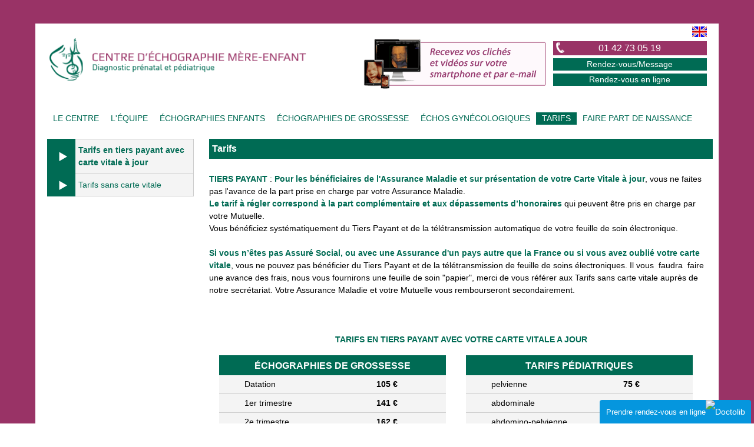

--- FILE ---
content_type: text/html; charset=utf-8
request_url: https://www.echographie-mere-enfant.paris/fr/tarifs
body_size: 7581
content:
<!DOCTYPE html>
<!--[if lt IE 7]><html class="lt-ie9 lt-ie8 lt-ie7" lang="fr" dir="ltr"><![endif]-->
<!--[if IE 7]><html class="lt-ie9 lt-ie8" lang="fr" dir="ltr"><![endif]-->
<!--[if IE 8]><html class="lt-ie9" lang="fr" dir="ltr"><![endif]-->
<!--[if gt IE 8]><!--><html lang="fr" dir="ltr"><!--<![endif]-->
<head>
<meta charset="utf-8" />
<meta name="Generator" content="Drupal 7 (http://drupal.org)" />
<link rel="canonical" href="/fr/tarifs" />
<link rel="shortlink" href="/fr/node/23" />
<link rel="shortcut icon" href="https://www.echographie-mere-enfant.paris/sites/all/themes/ceme/favicon.ico" type="image/vnd.microsoft.icon" />
<meta name="viewport" content="width=device-width, initial-scale=1.0, user-scalable=yes" />
<meta name="MobileOptimized" content="width" />
<meta name="HandheldFriendly" content="true" />
<meta name="apple-mobile-web-app-capable" content="yes" />
<title>Tarifs | Échographie Mère Enfant</title>
<style>
@import url("https://www.echographie-mere-enfant.paris/modules/system/system.base.css?sl2x5y");
@import url("https://www.echographie-mere-enfant.paris/modules/system/system.menus.css?sl2x5y");
@import url("https://www.echographie-mere-enfant.paris/modules/system/system.messages.css?sl2x5y");
@import url("https://www.echographie-mere-enfant.paris/modules/system/system.theme.css?sl2x5y");
</style>
<style>
@import url("https://www.echographie-mere-enfant.paris/modules/field/theme/field.css?sl2x5y");
@import url("https://www.echographie-mere-enfant.paris/modules/node/node.css?sl2x5y");
@import url("https://www.echographie-mere-enfant.paris/modules/search/search.css?sl2x5y");
@import url("https://www.echographie-mere-enfant.paris/modules/user/user.css?sl2x5y");
@import url("https://www.echographie-mere-enfant.paris/sites/all/modules/wfm/styles.css?sl2x5y");
@import url("https://www.echographie-mere-enfant.paris/sites/all/modules/views/css/views.css?sl2x5y");
@import url("https://www.echographie-mere-enfant.paris/sites/all/modules/back_to_top/css/back_to_top.css?sl2x5y");
@import url("https://www.echographie-mere-enfant.paris/sites/all/modules/ckeditor/css/ckeditor.css?sl2x5y");
</style>
<style>
@import url("https://www.echographie-mere-enfant.paris/sites/all/modules/colorbox/styles/default/colorbox_style.css?sl2x5y");
@import url("https://www.echographie-mere-enfant.paris/sites/all/modules/ctools/css/ctools.css?sl2x5y");
@import url("https://www.echographie-mere-enfant.paris/sites/all/modules/panels/css/panels.css?sl2x5y");
</style>
<style media="screen">
@import url("https://www.echographie-mere-enfant.paris/sites/all/themes/adaptivetheme/at_core/css/at.layout.css?sl2x5y");
@import url("https://www.echographie-mere-enfant.paris/sites/all/themes/ceme/css/global.base.css?sl2x5y");
@import url("https://www.echographie-mere-enfant.paris/sites/all/themes/ceme/css/global.styles.css?sl2x5y");
@import url("https://www.echographie-mere-enfant.paris/sites/all/themes/ceme/css/ceme.css?sl2x5y");
</style>
<link type="text/css" rel="stylesheet" href="https://www.echographie-mere-enfant.paris/sites/default/files/adaptivetheme/ceme_files/ceme.responsive.layout.css?sl2x5y" media="only screen" />
<style>
@import url("https://www.echographie-mere-enfant.paris/sites/default/files/adaptivetheme/ceme_files/ceme.menutoggle.css?sl2x5y");
</style>
<link type="text/css" rel="stylesheet" href="https://www.echographie-mere-enfant.paris/sites/all/themes/ceme/css/responsive.custom.css?sl2x5y" media="only screen" />
<link type="text/css" rel="stylesheet" href="https://www.echographie-mere-enfant.paris/sites/all/themes/ceme/css/responsive.smalltouch.portrait.css?sl2x5y" media="only screen and (max-width:320px)" />
<link type="text/css" rel="stylesheet" href="https://www.echographie-mere-enfant.paris/sites/all/themes/ceme/css/responsive.smalltouch.landscape.css?sl2x5y" media="only screen and (min-width:321px) and (max-width:580px)" />
<link type="text/css" rel="stylesheet" href="https://www.echographie-mere-enfant.paris/sites/all/themes/ceme/css/responsive.tablet.portrait.css?sl2x5y" media="only screen and (min-width:581px) and (max-width:768px)" />
<link type="text/css" rel="stylesheet" href="https://www.echographie-mere-enfant.paris/sites/all/themes/ceme/css/responsive.tablet.landscape.css?sl2x5y" media="only screen and (min-width:769px) and (max-width:1060px)" />
<link type="text/css" rel="stylesheet" href="https://www.echographie-mere-enfant.paris/sites/all/themes/ceme/css/responsive.desktop.css?sl2x5y" media="only screen and (min-width:1060px)" />

<!--[if lt IE 9]>
<style media="screen">
@import url("https://www.echographie-mere-enfant.paris/sites/default/files/adaptivetheme/ceme_files/ceme.lt-ie9.layout.css?sl2x5y");
</style>
<![endif]-->
<script src="https://www.echographie-mere-enfant.paris/sites/default/files/js/js_s6iheirHE32lLIdoQ1MDxsTYrnMQ1or8iuq69muCi5g.js"></script>
<script src="https://www.echographie-mere-enfant.paris/sites/default/files/js/js_iXkU7XwDYs0fPMQo2hV5RiYO5DLAH5qsxc7q67mcNcY.js"></script>
<script src="https://www.echographie-mere-enfant.paris/sites/default/files/js/js_kMg7W1sZANW-JVt-y1p4g6o0k68QXbUoYrBuKkRfQvo.js"></script>
<script src="https://www.echographie-mere-enfant.paris/sites/default/files/js/js_eAM0teSARA2ivjtOMuw4Zj6PScS2zD4R-1KDSIjqED0.js"></script>
<script src="https://www.echographie-mere-enfant.paris/sites/default/files/js/js_exZPXpekUX7GAJ-VRI9vajwFEfYNWEbMtgKcY-2LMP4.js"></script>
<script src="https://www.echographie-mere-enfant.paris/sites/default/files/js/js_O6k7T-lOSpr-GChUfOQ_p5q8WLwaifNS2Y14UANXU8M.js"></script>
<script>jQuery.extend(Drupal.settings, {"basePath":"\/","pathPrefix":"fr\/","setHasJsCookie":0,"ajaxPageState":{"theme":"ceme","theme_token":"mKA37I_JP3ozhW7Aa093iHX1kdo7Aw9rY4LkW3_APEo","js":{"sites\/all\/modules\/jquery_update\/replace\/jquery\/1.12\/jquery.min.js":1,"misc\/jquery-extend-3.4.0.js":1,"misc\/jquery-html-prefilter-3.5.0-backport.js":1,"misc\/jquery.once.js":1,"misc\/drupal.js":1,"sites\/all\/modules\/forcejs\/forcejs.js":1,"sites\/all\/modules\/jquery_update\/js\/jquery_browser.js":1,"sites\/all\/modules\/jquery_update\/replace\/ui\/ui\/minified\/jquery.ui.effect.min.js":1,"misc\/form-single-submit.js":1,"sites\/all\/modules\/back_to_top\/js\/back_to_top.js":1,"public:\/\/languages\/fr_AmNJLdFZOBO6HrT-FyS0INTKj30RDXXkWM1RBy1zFdY.js":1,"sites\/all\/libraries\/colorbox\/jquery.colorbox-min.js":1,"sites\/all\/modules\/colorbox\/js\/colorbox.js":1,"sites\/all\/modules\/colorbox\/styles\/default\/colorbox_style.js":1,"sites\/all\/themes\/ceme\/scripts\/jquery.cycle2.min.js":1,"sites\/all\/themes\/ceme\/scripts\/jquery.cycle2.carousel.min.js":1,"sites\/all\/themes\/ceme\/scripts\/ceme.js":1,"sites\/all\/themes\/adaptivetheme\/at_core\/scripts\/scalefix.js":1,"sites\/all\/themes\/adaptivetheme\/at_core\/scripts\/outside-events.js":1,"sites\/all\/themes\/adaptivetheme\/at_core\/scripts\/menu-toggle.js":1},"css":{"modules\/system\/system.base.css":1,"modules\/system\/system.menus.css":1,"modules\/system\/system.messages.css":1,"modules\/system\/system.theme.css":1,"modules\/field\/theme\/field.css":1,"modules\/node\/node.css":1,"modules\/search\/search.css":1,"modules\/user\/user.css":1,"sites\/all\/modules\/wfm\/styles.css":1,"sites\/all\/modules\/views\/css\/views.css":1,"sites\/all\/modules\/back_to_top\/css\/back_to_top.css":1,"sites\/all\/modules\/ckeditor\/css\/ckeditor.css":1,"sites\/all\/modules\/colorbox\/styles\/default\/colorbox_style.css":1,"sites\/all\/modules\/ctools\/css\/ctools.css":1,"sites\/all\/modules\/panels\/css\/panels.css":1,"sites\/all\/themes\/adaptivetheme\/at_core\/css\/at.layout.css":1,"sites\/all\/themes\/ceme\/css\/global.base.css":1,"sites\/all\/themes\/ceme\/css\/global.styles.css":1,"sites\/all\/themes\/ceme\/css\/ceme.css":1,"public:\/\/adaptivetheme\/ceme_files\/ceme.responsive.layout.css":1,"public:\/\/adaptivetheme\/ceme_files\/ceme.menutoggle.css":1,"sites\/all\/themes\/ceme\/css\/responsive.custom.css":1,"sites\/all\/themes\/ceme\/css\/responsive.smalltouch.portrait.css":1,"sites\/all\/themes\/ceme\/css\/responsive.smalltouch.landscape.css":1,"sites\/all\/themes\/ceme\/css\/responsive.tablet.portrait.css":1,"sites\/all\/themes\/ceme\/css\/responsive.tablet.landscape.css":1,"sites\/all\/themes\/ceme\/css\/responsive.desktop.css":1,"public:\/\/adaptivetheme\/ceme_files\/ceme.lt-ie9.layout.css":1}},"colorbox":{"opacity":"0.85","current":"{current} sur {total}","previous":"\u00ab Pr\u00e9c.","next":"Suivant \u00bb","close":"Fermer","maxWidth":"98%","maxHeight":"98%","fixed":true,"mobiledetect":true,"mobiledevicewidth":"480px","file_public_path":"\/sites\/default\/files","specificPagesDefaultValue":"admin*\nimagebrowser*\nimg_assist*\nimce*\nnode\/add\/*\nnode\/*\/edit\nprint\/*\nprintpdf\/*\nsystem\/ajax\nsystem\/ajax\/*"},"back_to_top":{"back_to_top_button_trigger":"100","back_to_top_button_text":"Remonter","#attached":{"library":[["system","ui"]]}},"urlIsAjaxTrusted":{"\/fr\/search\/node":true},"adaptivetheme":{"ceme":{"layout_settings":{"bigscreen":"three-col-grail","tablet_landscape":"three-col-grail","tablet_portrait":"one-col-vert","smalltouch_landscape":"one-col-vert","smalltouch_portrait":"one-col-stack"},"media_query_settings":{"bigscreen":"only screen and (min-width:1060px)","tablet_landscape":"only screen and (min-width:769px) and (max-width:1060px)","tablet_portrait":"only screen and (min-width:581px) and (max-width:768px)","smalltouch_landscape":"only screen and (min-width:321px) and (max-width:580px)","smalltouch_portrait":"only screen and (max-width:320px)"},"menu_toggle_settings":{"menu_toggle_tablet_portrait":"true","menu_toggle_tablet_landscape":"false"}}}});</script>
<!--[if lt IE 9]>
<script src="https://www.echographie-mere-enfant.paris/sites/all/themes/adaptivetheme/at_core/scripts/html5.js?sl2x5y"></script>
<![endif]-->
    <!-- Global site tag (gtag.js) - Google Analytics -->
<script async src="https://www.googletagmanager.com/gtag/js?id=UA-154352566-1"></script>
<script>
  window.dataLayer = window.dataLayer || [];
  function gtag(){dataLayer.push(arguments);}
  gtag('js', new Date());

  gtag('config', 'UA-154352566-1');
</script>
<!-- Google tag (gtag.js) -->
<script async src="https://www.googletagmanager.com/gtag/js?id=G-FGFFTL607E"></script>
<script>
  window.dataLayer = window.dataLayer || [];
  function gtag(){dataLayer.push(arguments);}
  gtag('js', new Date());

  gtag('config', 'G-FGFFTL607E');
</script>
</head>
<body class="html not-front not-logged-in one-sidebar sidebar-first page-node page-node- page-node-23 node-type-page i18n-fr site-name-hidden atr-7.x-3.x atv-7.x-3.2 lang-fr site-name-échographie-mère-enfant section-tarifs">
  <div id="skip-link" class="nocontent">
    <a href="#main-content" class="element-invisible element-focusable">Aller au contenu principal</a>
  </div>
    <a href="https://www.doctolib.fr/centre-d-imagerie-medicale/paris/centre-d-echographie-mere-enfant?pid=practice-214264&amp;utm_campaign=website-button&amp;utm_source=centre-d-echographie-mere-enfant-website-button&amp;utm_medium=referral&amp;utm_content=option-5&amp;utm_term=centre-d-echographie-mere-enfant" style="display:block;text-align:center;background-color:#0596DE;color:#ffffff;font-size:14px;overflow:hidden;width:257px;height:40px;border-bottom-right-radius:none;border-bottom-left-radius:none;position:fixed;bottom:0;right:5px;z-index:1000;border-top-left-radius:4px;border-top-right-radius:4px;line-height:40px" target="_blank" data-reactroot=""><span style="font-size:13px">Prendre rendez-vous en ligne</span><img style="height:15px;margin-bottom:3px;vertical-align:middle;width:auto" src="https://pro.doctolib.fr/external_button/doctolib-white-transparent.png" alt="Doctolib"/></a>
<div id="page-wrapper">
  <div id="page" class="container page at-mt">

    <!-- !Leaderboard Region -->
    
    <header id="header" class="clearfix" role="banner">

              <!-- !Branding -->
        <div id="branding" class="branding-elements clearfix">

                      <div id="logo">
              <a href="/fr"><img class="site-logo" src="https://www.echographie-mere-enfant.paris/sites/all/themes/ceme/logo.png" alt="Échographie Mère Enfant" /></a>            </div>
          
                      <!-- !Site name and Slogan -->
            <div class="element-invisible h-group" id="name-and-slogan">

                              <h1 class="element-invisible" id="site-name"><a href="/fr" title="Page d&#039;accueil">Échographie Mère Enfant</a></h1>
              
              
            </div>
          
        </div>
      
      <!-- !Header Region -->
      <div class="region region-header"><div class="region-inner clearfix"><div id="block-block-1" class="block block-block no-title odd first last block-count-1 block-region-header block-1" ><div class="block-inner clearfix">  
  
  <div class="block-content content"><div id="topright" style="float:right;">
<div class="left"><img alt="" src="/sites/default/files/Nouveau.gif" style="width:323px; " /></div>
<div class="right">
<div class="Flag"><a href="/en"><img alt="" src="/sites/default/files/drapeau_en.jpg" /></a>
<div class="Tel">01 42 73 05 19</div>
<div class="rdv"><a href="/fr/prendre-rendez-vous">Rendez-vous/Message</a></div>
<div class="rdv rdvonline"><a href="https://www.doctolib.fr/centre-d-imagerie-medicale/paris/centre-d-echographie-mere-enfant?pid=practice-214264&amp;utm_campaign=website-button&amp;utm_source=centre-d-echographie-mere-enfant-website-button&amp;utm_medium=referral&amp;utm_content=option-5&amp;utm_term=centre-d-echographie-mere-enfant" target="_blank">Rendez-vous en ligne</a></div>
</div>
</div>
</div>
</div>
  </div></div></div></div>
      <!-- !Breadcrumbs -->
      <div id="breadcrumb" class="clearfix"><nav class="breadcrumb-wrapper clearfix" role="navigation" aria-labelledby="breadcrumb-label"><h2 id="breadcrumb-label" class="element-invisible">Vous êtes ici</h2><ol id="crumbs" class="clearfix"><li class="crumb crumb-first"><a href="/fr/tarifs" title="" class="active">TARIFS</a></li></ol></nav></div>
    </header>

    <!-- !Navigation -->
    <div id="menu-bar" class="nav clearfix"><nav id="block-menu-menu-menu" class="block block-menu menu-wrapper menu-bar-wrapper clearfix at-menu-toggle odd first last block-count-2 block-region-menu-bar block-menu-menu"  role="navigation">  
      <h2 class="element-invisible block-title">Menu</h2>
  
  <ul class="menu clearfix"><li class="first expanded menu-depth-1 menu-item-542"><a href="/fr/le-centre/presentation" title="">LE CENTRE</a><ul class="menu clearfix"><li class="first leaf menu-depth-2 menu-item-547"><a href="/fr/le-centre/presentation">Présentation</a></li><li class="last leaf menu-depth-2 menu-item-548"><a href="/fr/le-centre/parcours-et-prise-en-charge">Parcours et prise en charge</a></li></ul></li><li class="expanded menu-depth-1 menu-item-543"><a href="/fr/lequipe/les-medecins" title="">L&#039;ÉQUIPE</a><ul class="menu clearfix"><li class="first leaf menu-depth-2 menu-item-549"><a href="/fr/lequipe/les-medecins">Les médecins</a></li><li class="last leaf menu-depth-2 menu-item-550"><a href="/fr/lequipe/les-assistantes">Les assistantes</a></li></ul></li><li class="expanded menu-depth-1 menu-item-544"><a href="/fr/echographies-enfants/presentation" title="">ÉCHOGRAPHIES ENFANTS</a><ul class="menu clearfix"><li class="first leaf menu-depth-2 menu-item-558"><a href="/fr/echographies-enfants/presentation">Présentation</a></li><li class="last leaf menu-depth-2 menu-item-559"><a href="/fr/echographies-enfants/echographies-pediatriques-les-examens">Échographies pédiatriques : les examens</a></li></ul></li><li class="expanded menu-depth-1 menu-item-545"><a href="/fr/echographies-de-grossesse/examen-medical" title="">ÉCHOGRAPHIES DE GROSSESSE</a><ul class="menu clearfix"><li class="first leaf menu-depth-2 menu-item-551"><a href="/fr/echographies-de-grossesse/examen-medical">Examen médical</a></li><li class="leaf menu-depth-2 menu-item-552"><a href="/fr/echographies-de-grossesse/limites-de-lechographie">Limites de l’échographie</a></li><li class="leaf menu-depth-2 menu-item-553"><a href="/fr/echographies-de-grossesse/respecter-les-periodes-conseillees-par-votre-medecin">Respecter les périodes conseillées par votre médecin</a></li><li class="leaf menu-depth-2 menu-item-554"><a href="/fr/echographies-de-grossesse/echographie-en-3d-et-4d">Échographie en 3D et 4D</a></li><li class="leaf menu-depth-2 menu-item-556"><a href="/fr/echographies-de-grossesse/depistage-de-la-trisomie-21">Dépistage de la trisomie 21</a></li><li class="leaf menu-depth-2 menu-item-555"><a href="/fr/echographies-de-grossesse/echographies-foetales-specialisees">Échographies fœtales spécialisées</a></li><li class="last leaf menu-depth-2 menu-item-561"><a href="/fr/echographies-de-grossesse/irm-foetale-et-scanner-foetal">IRM fœtale et scanner fœtal</a></li></ul></li><li class="leaf menu-depth-1 menu-item-621"><a href="/fr/echographies-gynecologiques">ÉCHOS GYNÉCOLOGIQUES</a></li><li class="expanded active-trail menu-depth-1 menu-item-564"><a href="/fr/tarifs" title="" class="active-trail active">TARIFS</a><ul class="menu clearfix"><li class="first leaf active-trail menu-depth-2 menu-item-560"><a href="/fr/tarifs" class="active-trail active-trail active">Tarifs en tiers payant avec carte vitale à jour</a></li><li class="last leaf menu-depth-2 menu-item-563"><a href="/fr/tarifs/tarifs-sans-carte-vitale">Tarifs sans carte vitale</a></li></ul></li><li class="last leaf menu-depth-1 menu-item-557"><a href="/fr/faire-part-de-naissance">FAIRE PART DE NAISSANCE</a></li></ul>
  </nav></div>        

    <!-- !Messages and Help -->
        
    <!-- !Secondary Content Region -->
    
    <div id="columns" class="columns clearfix">
      <main id="content-column" class="content-column" role="main">
        <div class="content-inner">

          <!-- !Highlighted region -->
          
          <section id="main-content">

            
            <!-- !Main Content Header -->
                          <header id="main-content-header" class="clearfix">

                                  <h1 id="page-title">
                    Tarifs                  </h1>
                
                
              </header>
            
            <!-- !Main Content -->
                          <div id="content" class="region">
                <div id="block-system-main" class="block block-system no-title odd first last block-count-3 block-region-content block-main" >  
  
  <article id="node-23" class="node node-page article odd node-lang-fr node-full clearfix" role="article">
  
  
  
  <div class="node-content">
    <div class="field field-name-body field-type-text-with-summary field-label-hidden view-mode-full"><div class="field-items"><div class="field-item even"><div id="tarifs">
<p><strong>TIERS PAYANT </strong>:<strong> Pour les bénéficiaires de l'Assurance Maladie et sur présentation de votre Carte Vitale à jour</strong>, vous ne faites pas l'avance de la part prise en charge par votre Assurance Maladie.<br />
<strong>Le tarif à régler correspond à la part complémentaire et aux dépassements d’honoraires</strong> qui peuvent être pris en charge par votre Mutuelle.<br />
Vous bénéficiez systématiquement du Tiers Payant et de la télétransmission automatique de votre feuille de soin électronique.</p>
<p><a href="/tarifs/tarifs-sans-carte-vitale"><strong>Si vous n’êtes pas Assuré Social, ou avec une Assurance d'un pays autre que la France ou si vous avez oublié votre carte vitale</strong></a>, vous ne pouvez pas bénéficier du Tiers Payant et de la télétransmission de feuille de soins électroniques. Il vous  faudra  faire une avance des frais, nous vous fournirons une feuille de soin "papier", merci de vous référer aux Tarifs sans carte vitale auprès de notre secrétariat. Votre Assurance Maladie et votre Mutuelle vous rembourseront secondairement.</p>
<p> </p>
<div style="text-align:center;"><strong>TARIFS EN TIERS PAYANT AVEC VOTRE CARTE VITALE A JOUR</strong></div>
<div class="col-2">
<h3>ÉCHOGRAPHIES DE GROSSESSE</h3>
<div class="row">
<div class="exam">Datation</div>
<div class="price">105 €</div>
</div>
<div class="row">
<div class="exam">1er trimestre</div>
<div class="price">141 €</div>
</div>
<div class="row">
<div class="exam">2e trimestre</div>
<div class="price">162 €</div>
</div>
<div class="row">
<div class="exam">3e trimestre</div>
<div class="price">145 €</div>
</div>
<div class="row">
<div class="exam">Contrôles référence 2e avis</div>
<div class="price">170 €</div>
</div>
<div class="row">
<div class="exam">Contrôles croissance</div>
<div class="price">127 €</div>
</div>
<div class="row">
<div class="exam">Contrôle intermédiaire &lt; 21 SA</div>
<div class="price">162 €</div>
</div>
<div class="row">
<div class="exam">Jumeaux 1er trimestre</div>
<div class="price">163 €</div>
</div>
<div class="row">
<div class="exam">Jumeaux 2e trimestre</div>
<div class="price">181 €</div>
</div>
<div class="row">
<div class="exam">Jumeaux 3e trimestre</div>
<div class="price">179 €</div>
</div>
<h3>ÉCHOGRAPHIES GYNÉCOLOGIQUES</h3>
<div class="row">
<div class="exam">Échographie pelvienne</div>
<div class="price">105 €</div>
</div>
</div>
<div class="col-2">
<h3>TARIFS PÉDIATRIQUES</h3>
<div class="row">
<div class="exam">pelvienne</div>
<div class="price">75 €</div>
</div>
<div class="row">
<div class="exam">abdominale</div>
<div class="price">75 €</div>
</div>
<div class="row">
<div class="exam">abdomino-pelvienne</div>
<div class="price">100 €</div>
</div>
<div class="row">
<div class="exam">rénale</div>
<div class="price">75 €</div>
</div>
<div class="row">
<div class="exam">abdominale avec doppler</div>
<div class="price">100 €</div>
</div>
<div class="row">
<div class="exam">rénale avec doppler</div>
<div class="price">100 €</div>
</div>
<div class="row">
<div class="exam">peau tissus mous</div>
<div class="price">100 €</div>
</div>
<div class="row">
<div class="exam">medullaire sacrum</div>
<div class="price">100 €</div>
</div>
<div class="row">
<div class="exam">transfontanellaire ETF</div>
<div class="price">100 €</div>
</div>
<div class="row">
<div class="exam">testiculaires bourses</div>
<div class="price">100 €</div>
</div>
<div class="row">
<div class="exam">hanche bébé</div>
<div class="price">65 €</div>
</div>
<div class="row">
<div class="exam">hanche boiterie</div>
<div class="price">75 €</div>
</div>
<div class="row">
<div class="exam">cervicale</div>
<div class="price">100 €</div>
</div>
</div>
</div>
</div></div></div>  </div>

  
  
  </article>

  </div>              </div>
            
            <!-- !Feed Icons -->
            
            
          </section><!-- /end #main-content -->

          <!-- !Content Aside Region-->
          
        </div><!-- /end .content-inner -->
      </main><!-- /end #content-column -->

      <!-- !Sidebar Regions -->
      <div class="region region-sidebar-first sidebar"><div class="region-inner clearfix"><nav id="block-menu-block-1" class="block block-menu-block odd first last block-count-4 block-region-sidebar-first block-1"  role="navigation"><div class="block-inner clearfix">  
      <h2 class="block-title">TARIFS</h2>
  
  <div class="block-content content"><div class="menu-block-wrapper menu-block-1 menu-name-menu-menu parent-mlid-0 menu-level-2">
  <ul class="menu clearfix"><li class="first leaf active-trail active menu-mlid-560 menu-depth-2 menu-item-560"><a href="/fr/tarifs" class="active-trail active">Tarifs en tiers payant avec carte vitale à jour</a></li><li class="last leaf menu-mlid-563 menu-depth-2 menu-item-563"><a href="/fr/tarifs/tarifs-sans-carte-vitale">Tarifs sans carte vitale</a></li></ul></div>
</div>
  </div></nav></div></div>      
    </div><!-- /end #columns -->

    <!-- !Tertiary Content Region -->
    
    <!-- !Footer -->
          <footer id="footer" class="clearfix" role="contentinfo">
        <div class="region region-footer"><div class="region-inner clearfix"><div id="block-block-4" class="block block-block no-title odd first block-count-5 block-region-footer block-4" ><div class="block-inner clearfix">  
  
  <div class="block-content content"><div style="background:#A52A2A;padding:15px;color:#FFFFFF;margin-bottom:15px;display:none;">
<p><strong>Chère Madame, Cher Monsieur,</strong></p>
<p><strong>Vous avez prochainement rendez-vous dans notre établissement.</strong></p>
<p><b>Septembre 2023 </b><br />
<i>Dans l'établissement ,l</i><i>es mesures d'hygiène et de prévention sont toujours à respecter.</i><br />
<i>Merci de votre compréhension</i></p>
<p>Les médecins du centre sont<strong> radiologues, spécialisés en Imagerie Foetale et Pédiatrique</strong>.<br />
Sont réalisées dans le Cabinet d'Échographie des <strong>échographies pour les enfants</strong>, dès la naissance et  des <strong>échographies de grossesse</strong>.</p>
<p>Le  Centre d’Échographie Mère-Enfant vous accueille<strong> à proximité de l’Hôpital Necker – Enfants Malades</strong>.</p>
</div>
<div class="colaccueil">
<h3>VENIR AU CENTRE</h3>
<div><a href="https://www.google.fr/maps/place/Centre+Echographie+Mere-enfant/@48.8488277,2.3086142,17z/data=!3m1!4b1!4m2!3m1!1s0x47e670250d6de4c3:0xfdad4a5c00c1de3c" target="_blank"><img alt="Echographie Mère Enfant" src="/sites/default/files/accueil-1.jpg" /></a></div>
<p>Centre d’Échographie Mère-Enfant<br />
30 Avenue de Saxe 75007 PARIS<br />
 </p>
<div class="metro"><u>Ségur</u> (Saint-François Xavier, Duroc)</div>
<div class="bus">28 (Breteuil, Fontenoy-Unesco)<br />
87 (Duquesne-Lowendal)<br />
39, 70, 89</div>
<p> </p>
</div>
<div class="colaccueil" id="botmedecins">
<h3 style="background-color:#006b54;">LES MÉDECINS</h3>
<div><img alt="Echographie Mère Enfant" src="/sites/default/files/accueil-2-2.jpg" /></div>
<p>Les Docteurs Pascale SONIGO<br />
et Emmanuelle BARRALI-GOLSTENNE<br />
expertes attentives à votre surveillance échographique</p>
<p align="right"><a href="/lequipe/les-medecins">Lire la suite</a></p>
</div>
<div class="colaccueil">
<h3><a href="/prendre-rendez-vous" style="text-decoration:none;color:white;">HORAIRES</a></h3>
<div><img alt="Echographie Mère Enfant" src="/sites/default/files/accueil-3.jpg" /></div>
<p>- LUNDI : de 8h30 à 19h00<br />
- MARDI : de 8h30 à 19h00<br />
- MERCREDI : de 8h30 à 19h00<br />
- JEUDI : de 8h30 à <strong>17h00</strong><br />
- VENDREDI : de 8h30 à 19h00<br />
Angélique et Estelle, les assistantes du Centre, sont à votre disposition pour planifier vos rendez-vous et répondre à vos questions.<br />
Vous pouvez les joindre au 01 42 73 05 19<br />
ou par mail : <a href="mailto:echo@cemesaxe.fr">echo@cemesaxe.fr</a></p>
</div>
<div class="colaccueillast">
<h3>VIDÉOS</h3>
<p align="center"><a href="/videos"><img alt="Echographie Mère Enfant" src="/sites/default/files/videos-footer.jpg" /><br />
Voir les vidéos</a></p>
<!--
<h3><p>
Nouveau !</h3>
<p>Nous vous transmettons clichés et boucles vidéos directement depuis notre site sécurisé sur votre téléphone portable ou votre boite Mail.</p>
<p>--></div>
</div>
  </div></div><div id="block-block-2" class="block block-block no-title even last block-count-6 block-region-footer block-2" ><div class="block-inner clearfix">  
  
  <div class="block-content content"><p>© 2017 - Centre d’Échographie Mère-Enfant - 30 Avenue de Saxe 75007 PARIS – 01 42 73 05 19 – <a href="mailto:echo@cemesaxe.fr">echo@cemesaxe.fr</a> - <a href="/mentions-legales">Mentions Légales</a></p>
</div>
  </div></div></div></div>              </footer>
    
  </div>
</div>
      

<link rel="stylesheet" type="text/css" href="https://cdn.jsdelivr.net/npm/cookieconsent@3/build/cookieconsent.min.css" />
<script src="https://cdn.jsdelivr.net/npm/cookieconsent@3/build/cookieconsent.min.js" data-cfasync="false"></script>
<script>
window.cookieconsent.initialise({
  "palette": {
    "popup": {
      "background": "#006b54"
    },
    "button": {
      "background": "#fff",
      "text": "#006b54"
    }
  },
  "theme": "classic",
  "type": "opt-in",
  "content": {
    "message": "Ce site utilise des cookies",
    "dismiss": "Continuer sans accepter →",
    "allow": "Accepter",
    "deny": "Continuer sans accepter →",
    "link": "En savoir plus",
    "href": "/mentions-legales",
policy: 'Politique relative aux cookies',
  },
    revokable:true,
    onStatusChange: function(status) {
     console.log(this.hasConsented() ?
      'enable cookies' : 'disable cookies');
    },
    law: {
     regionalLaw: false,
    },
    location: true,
});
</script>
</body>
</html>


--- FILE ---
content_type: text/css
request_url: https://www.echographie-mere-enfant.paris/sites/all/themes/ceme/css/ceme.css?sl2x5y
body_size: 1379
content:
/* GLOBAL */
body {margin:0;padding:40px 0 0 0;font-family:Arial, Helvetica, sans-serif;background:#993366;}
#page-title {background:#006b54;color:#FFFFFF;padding:5px;font-size:16px;}


a { color:#006b54; }
#branding {width:40%;}

#main-content {margin:0;padding:0;}
.cboth {clear:both;float:none;display:block;height:1px;font-size:1px;letter-spacing: -9999px}
.flexslider {
    margin: 0 0 0;
    background: #FFF;
    border: none;
    position: relative;
    -webkit-border-radius: 0;
    -moz-border-radius: 0;
    -o-border-radius: 0;
    border-radius: 0;
    -webkit-box-shadow: 0 1px 4px rgba(0,0,0,.2);
    -moz-box-shadow: 0 1px 4px rgba(0,0,0,.2);
    -o-box-shadow: 0 1px 4px rgba(0,0,0,.2);
    box-shadow: 0 1px 4px rgba(0,0,0,.2);
}


#page {background:#FFFFFF;padding:10px;}


.page-node-1 #columns {display:none;}


#branding {float:left;}
#block-block-1 {float:right;width: 55%;text-align:right;font-size: 16px;margin-top: 5px;}
#topright {width:100%;}
#topright .left {width:55%;float:left;}
#topright .right {width:43%;margin-left:2%;float: left;margin-top:-10px;}

#block-block-1 .flag {float:left;width:40%;background:url(../images/phone.png) 3px 2px no-repeat #993366;text-align:center;color:#FFFFFF;}

#block-block-1 .Tel {float:left;width:100%;background:url(../images/phone.png) 3px 2px no-repeat #993366;text-align:center;color:#FFFFFF;margin-bottom:5px;}
#block-block-1 .Tel a {color:#FFFFFF;}
#block-block-1 .rdv,#content .rdv {float:right;width:100%;background:#006b54;text-align:center;margin-left:1%;font-size:14px;}
#block-block-1 .rdv a,#content .rdv a {color:#FFFFFF;}
#block-block-1 .rdvonline,#content .rdvonline {float:right;width:100%;background:#006b54;text-align:center;margin-left:1%;font-size:14px;margin-top: 5px;}
#content .rdv {float:none;width:100%;background:#006b54;text-align:center;margin-left:10px;font-size:14px;}

.introaccueil {margin:1% 0;padding:5px;background:#e2e2e2;color:#006b54;}
.colaccueil {width:27%;float:left;background:#f2f2f2;margin-right:1%;min-height: 420px;}
.colaccueil h3 {margin:0;background:url(../images/arrow.png) 5px 5px no-repeat #993366;text-align:center;color:#FFFFFF;padding:5px;font-size:15px;}
.colaccueil p {margin:0 1%;}
.colaccueillast {background:#f2f2f2;float:left;width:16%;min-height: 420px;}
.colaccueillast h3 {margin:0;background:url(../images/arrow.png) 5px 5px no-repeat #006b54;text-align:center;color:#FFFFFF;padding:5px;}
.metro {background:url(../images/metro.png) no-repeat;padding-left:30px;min-height:30px;padding-top:2px;margin-left:5px;margin-top:10px;}
.bus {background:url(../images/bus.png) no-repeat;padding-left:30px;margin-left:5px;}


#menu-bar ul ul {display:none;}
#menu-bar .showsousmenu ul {display:block;position:absolute;z-index:1000;width:360px;background:#F4F4F4;border:1px solid #CECECE;}
#menu-bar .showsousmenu ul a {width:340px !important;display:block;border-bottom:1px solid #CECECE;}
#menu-bar .showsousmenu ul li {width:100% !important;display:block;}

#menu-bar a.active-trail {color:#FFFFFF;background:#006b54;}

#breadcrumb {display:none;}
/*
.page-node-1 #menu-bar {width:100%;}
.page-node-1 #menu-bar ul {width:21%;float:left;}
.page-node-1 #menu-bar li {width:100%;background: url(../images/arrow-2.png) 6% 50% no-repeat #006b54;}
.page-node-1 #menu-bar li a {width:100%;background: #F4F4F4;color:#006b54;margin-left:20%;padding: 5.4px 5px;border-top: 1px solid #CECECE;border-right: 1px solid #CECECE;}
.page-node-1 .menu-item-557 a {border-bottom: 1px solid #CECECE;}
*/




#block-menu-block-1 h2 {display:none;}
#block-menu-block-1 ul {list-style-type:none;padding:0;}
#block-menu-block-1 li {width:90%;background: url(../images/arrow-2.png) 6% 50% no-repeat #006b54;}
#block-menu-block-1 li a {width:80%;background: #F4F4F4;color:#006b54;margin-left:20%;padding: 8px 5px;border-top: 1px solid #CECECE;border-right: 1px solid #CECECE;display:block;}
#block-menu-block-1 ul li.leaf {list-style-type:none;list-style-image:none;}
#block-menu-block-1 ul li.last a {border-bottom: 1px solid #CECECE;}
#block-menu-block-1 ul li a.active {font-weight:bold;}

/*CAROUSEL ACCUEIL
#block-block-3 {float:right;}*/


#content strong {color:#006b54;}
#content a {color:#993366;}
#content ul {margin-top:-20px !important;}

#page-title {margin-bottom:1.5em;margin-top:14px;}
#doclist {clear:both;}
#doclist .col-3 {text-align:center;cursor:pointer;padding-top:5%;}
#doclist .col-3 h3 {color:#006b54;}
#doclist .col-3:hover h3 {color:#20ac8e;}
#doclist .select {background:#006b54;display:none;}
#doclist .select h3 {color:#FFFFFF;}

.doccontent {padding:10px 0;display:none;clear:both;}
.doccontent img {margin-right:20px;width:33%}
.doccontent h3 {color:#006b54;}
.doccontent h4 {color:#666;}
.doccontent::after {clear:both;}

.docmenuactive {display:none;}
.assistantes {float:right;width:320px;margin-left:10px;}
.assistantes img {width:45%;}


.col-3 {float:left;width:33%;}

.page-node-18 .webform-client-form-18 {width:60%;margin:0 auto;}

.rdvimg {    float: left;
    width: 30%;
    margin-right: 5%;}
.rdvcontent {float: left;
    width: 55%;}
	
.col-2 {float:left;width:45%;margin:0 2%;}

#tarifs .row {background:#F4F4F4;padding:5px;border-bottom:1px solid #CCC;}
#tarifs h3 {color:#FFFFFF;background:#006b54;padding:5px;margin-bottom:0;text-align:center;}
#tarifs .row .exam {float:left;width:60%;margin-left:10%;}
#tarifs .row .price {font-weight:bold;}


#tarifssanscarte .row {background:#F4F4F4;padding:5px;border-bottom:1px solid #CCC;}
#tarifssanscarte h3 {color:#FFFFFF;background:#993366;padding:5px;margin-bottom:0;text-align:center;}
#tarifssanscarte .row .exam {float:left;width:60%;margin-left:10%;}
#tarifssanscarte .row .price {font-weight:bold;}



.publications,.servicerendus {display:none;clear:both;padding-top:20px;}
.publicationsbt {background:#006b54;color:#FFFFFF !important;padding:5px;}

.servicerendus h3 {padding-bottom:20px;}


#botmedecins {cursor:pointer;}



@media (max-width: 768px) {
	#branding {width:95%;}
	#topright .left {width:100%;text-align:center;}
#topright .right {width:100%;}
	.colaccueil,.colaccueillast {width:100%;}
	#block-block-1 {width:100%;}
	.page-node-22 .col-3 {width:100%;margin-bottom:40px;}
	.col-2 {width:100%;}

}

--- FILE ---
content_type: text/javascript
request_url: https://www.echographie-mere-enfant.paris/sites/default/files/js/js_O6k7T-lOSpr-GChUfOQ_p5q8WLwaifNS2Y14UANXU8M.js
body_size: 1710
content:
/*! A fix for the iOS orientationchange zoom bug.
 Script by @scottjehl, rebound by @wilto.
 MIT / GPLv2 License.
*/
(function(w){

	// This fix addresses an iOS bug, so return early if the UA claims it's something else.
	var ua = navigator.userAgent;
	if( !( /iPhone|iPad|iPod/.test( navigator.platform ) && /OS [1-5]_[0-9_]* like Mac OS X/i.test(ua) && ua.indexOf( "AppleWebKit" ) > -1 ) ){
		return;
	}

    var doc = w.document;

    if( !doc.querySelector ){ return; }

    var meta = doc.querySelector( "meta[name=viewport]" ),
        initialContent = meta && meta.getAttribute( "content" ),
        disabledZoom = initialContent + ",maximum-scale=1",
        enabledZoom = initialContent + ",maximum-scale=10",
        enabled = true,
		x, y, z, aig;

    if( !meta ){ return; }

    function restoreZoom(){
        meta.setAttribute( "content", enabledZoom );
        enabled = true;
    }

    function disableZoom(){
        meta.setAttribute( "content", disabledZoom );
        enabled = false;
    }

    function checkTilt( e ){
		aig = e.accelerationIncludingGravity;
		x = Math.abs( aig.x );
		y = Math.abs( aig.y );
		z = Math.abs( aig.z );

		// If portrait orientation and in one of the danger zones
        if( (!w.orientation || w.orientation === 180) && ( x > 7 || ( ( z > 6 && y < 8 || z < 8 && y > 6 ) && x > 5 ) ) ){
			if( enabled ){
				disableZoom();
			}
        }
		else if( !enabled ){
			restoreZoom();
        }
    }

	w.addEventListener( "orientationchange", restoreZoom, false );
	w.addEventListener( "devicemotion", checkTilt, false );

})( this );;
/*!
 * jQuery outside events - v1.1 - 3/16/2010
 * http://benalman.com/projects/jquery-outside-events-plugin/
 *
 * Copyright (c) 2010 "Cowboy" Ben Alman
 * Dual licensed under the MIT and GPL licenses.
 * http://benalman.com/about/license/
 */
(function(e,t,n){"$:nomunge";function r(r,i){function u(t){e(s).each(function(){var n=e(this);if(this!==t.target&&!n.has(t.target).length){n.triggerHandler(i,[t.target])}})}i=i||r+n;var s=e(),o=r+"."+i+"-special-event";e.event.special[i]={setup:function(){s=s.add(this);if(s.length===1){e(t).bind(o,u)}},teardown:function(){s=s.not(this);if(s.length===0){e(t).unbind(o)}},add:function(e){var t=e.handler;e.handler=function(e,n){e.target=n;t.apply(this,arguments)}}};}e.map("click dblclick mousemove mousedown mouseup mouseover mouseout touchstart touchend touchmove change select submit keydown keypress keyup".split(" "),function(e){r(e)});r("focusin","focus"+n);r("focusout","blur"+n);e.addOutsideEvent=r;})(jQuery,document,"outside");
(function ($) {
  Drupal.behaviors.ATmenuToggle = {
    attach: function (context, settings) {

      if ($.browser.msie && parseFloat($.browser.version) <= 8) {
        return;
      }

      var activeTheme = Drupal.settings["ajaxPageState"]["theme"];
      var themeSettings = Drupal.settings['adaptivetheme'];

      if (typeof themeSettings[activeTheme] == 'undefined') {
        return;
      }

      var mtsTP = themeSettings[activeTheme]['menu_toggle_settings']['tablet_portrait'];
      var mtsTL = themeSettings[activeTheme]['menu_toggle_settings']['tablet_landscape'];

      var breakpoints = {
        bp1: themeSettings[activeTheme]['media_query_settings']['smalltouch_portrait'],
        bp2: themeSettings[activeTheme]['media_query_settings']['smalltouch_landscape'],
      };

      if (mtsTP == 'true') { breakpoints.push(bp3 + ':' + themeSettings[activeTheme]['media_query_settings']['tablet_portrait']); }
      if (mtsTL == 'true') { breakpoints.push(bp4 + ':' + themeSettings[activeTheme]['media_query_settings']['tablet_portrait']); }

      $(".at-menu-toggle h2", context).removeClass('element-invisible').addClass('at-menu-toggle-button').wrapInner('<a href="#menu-toggle" class="at-menu-toggle-button-link" />');
      $(".at-menu-toggle ul[class*=menu]:nth-of-type(1)", context).wrap('<div class="menu-toggle" />');

      !function(breakName, query){
        // Run the callback on current viewport
        cb({
          media: query,
          matches: matchMedia(query).matches
        });
        // Subscribe to breakpoint changes
        matchMedia(query).addListener(cb);
      }(name, breakpoints[name]);

      // Callback
      function cb(data){
      	// Toggle menus open or closed
      	$(".at-menu-toggle-button-link", context).click(function() {
          $(this).parent().siblings('.menu-toggle').slideToggle(100, 'swing').toggleClass('menu-toggle-open');
          return false;
        });

        /*
        // Close if clicked outside (inc another toggle menu)
        $(".at-menu-toggle-button-link", context).bind('clickoutside', function(event) {
          $(this).parent().siblings('.menu-toggle').slideUp(100, 'swing').removeClass('menu-toggle-open');
          //return false;
        });
        */
      }

      //console.log(themeSettings);
    }
  };
})(jQuery);
;
